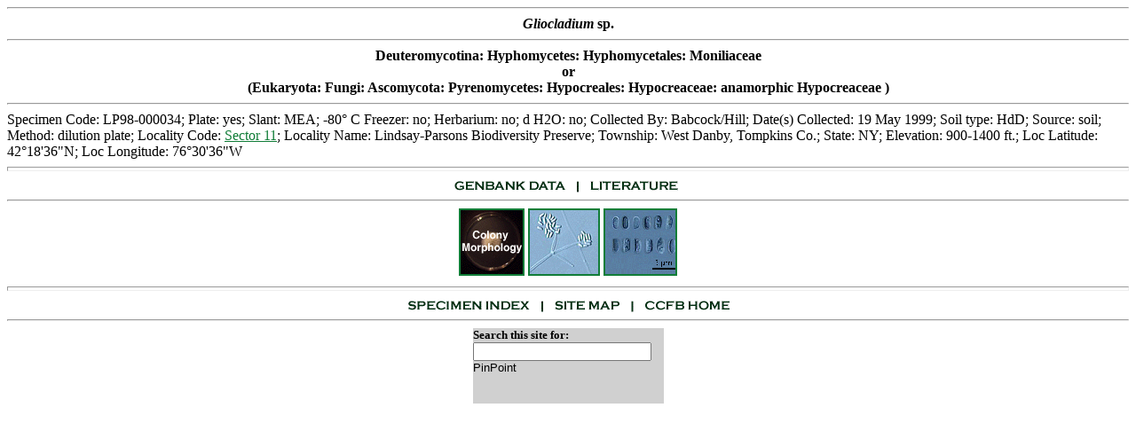

--- FILE ---
content_type: text/html
request_url: http://ccfb.cornell.edu/biotaweb/LP98-000034.html
body_size: 4127
content:
<HTML>  
<HEAD>
  <META NAME="GENERATOR" CONTENT="Adobe PageMill 3.0 Mac">
  <TITLE>Gliocladium sp</TITLE>
</HEAD>
<BODY BGCOLOR="#ffffff" LINK="#117d38" ALINK="#117d38" VLINK="#990000">

<FORM>
<DL>
  <DT><CENTER><FONT FACE="Palatino"><HR><B><I>Gliocladium </I>sp.</B></FONT></CENTER>
  <DT><CENTER><B><FONT FACE="Palatino"><HR></FONT></B></CENTER>
  <DT><CENTER><B><FONT FACE="Palatino">Deuteromycotina: Hyphomycetes:
  Hyphomycetales: Moniliaceae</FONT></B></CENTER>
  <DT><CENTER><B><FONT FACE="Palatino">or</FONT></B></CENTER>
  <DT><CENTER><B><FONT FACE="Palatino">(Eukaryota: Fungi: Ascomycota:
  Pyrenomycetes: Hypocreales: Hypocreaceae: anamorphic Hypocreaceae
  )</FONT></B></CENTER>
  <DT><CENTER><FONT FACE="Palatino"><HR></FONT></CENTER>
  <DT><FONT FACE="Palatino">Specimen Code: LP98-000034; Plate:
  yes; Slant: MEA; -80&deg; C Freezer: no; Herbarium: no; d H2O:
  no; Collected By: Babcock/Hill; Date(s) Collected: 19 May 1999;
  Soil type: HdD; Source: soil; Method: dilution plate; Locality
  Code: <A HREF="http://ccfb.cornell.edu/biotaweb/sec11.html">Sector
  11</A>; Locality Name: Lindsay-Parsons Biodiversity Preserve;
  Township: West Danby, Tompkins Co.; State: NY; Elevation: 900-1400
  ft.; Loc Latitude: 42&deg;18'36&quot;N; Loc Longitude: 76&deg;30'36&quot;W</FONT>
  <DT><FONT FACE="Palatino"><HR ALIGN=LEFT SIZE="5"></FONT>
  <DT><CENTER><FONT FACE="Palatino"><MAP NAME="genbanklitMap69">
    <AREA SHAPE="rect" COORDS="134,0,258,17" HREF="http://ccfb.cornell.edu/lit/gliocladium.html">
    <AREA SHAPE="rect" COORDS="1,1,129,16" HREF="http://www.ncbi.nlm.nih.gov/htbin-post/Entrez/query?db=n&form=4&dispmax=100&field=orgn&term=txid29858">
</MAP><IMG SRC="../genbanklit.gif" WIDTH="259" HEIGHT="16" ALIGN="BOTTOM"
  BORDER="0" NATURALSIZEFLAG="3" USEMAP="#genbanklitMap69" ISMAP><HR></FONT></CENTER>
  <DT><CENTER><A HREF="http://ccfb.cornell.edu/colony/034c.html"><IMG 
  SRC="../colony/colony.gif" WIDTH="70" HEIGHT="72" ALIGN="BOTTOM"
  BORDER="2" NATURALSIZEFLAG="3"></A> <A HREF="http://ccfb.cornell.edu/micro/034m.html"><IMG 
  SRC="../Thumbnails/034mt.gif" WIDTH="77" HEIGHT="72" ALIGN="BOTTOM"
  BORDER="2" NATURALSIZEFLAG="3"></A> <A HREF="http://ccfb.cornell.edu/micro/034s.html"><IMG 
  SRC="../Thumbnails/034st.gif" WIDTH="79" HEIGHT="72" ALIGN="BOTTOM"
  BORDER="2" NATURALSIZEFLAG="3"></A></CENTER>
  <DT><CENTER><FONT FACE="Palatino"><HR SIZE="5"></FONT></CENTER>
  <DT><CENTER><FONT FACE="Palatino"><MAP NAME="footerMap51">
    <AREA SHAPE="rect" COORDS="257,0,366,18" HREF="http://ccfb.cornell.edu/default.html">
    <AREA SHAPE="rect" COORDS="155,0,249,16" HREF="http://ccfb.cornell.edu/sitemap.html">
    <AREA SHAPE="rect" COORDS="1,0,146,16" HREF="http://ccfb.cornell.edu/bdpdatabase.html">
</MAP><IMG SRC="../footer.gif" WIDTH="363" HEIGHT="16" ALIGN="BOTTOM"
  BORDER="0" NATURALSIZEFLAG="3" USEMAP="#footerMap51" ISMAP><HR></FONT></CENTER>
  <DT><CENTER></FORM>
<FORM ACTION="http://pinpoint.netcreations.com/search" METHOD="GET">
  <TABLE BORDER="0" WIDTH="215" CELLPADDING="0" CELLSPACING="0">
    <TR>
      <TD BGCOLOR="#d0d0d0">
        <P><CENTER><TABLE BORDER="0" CELLPADDING="0" CELLSPACING="0">
          <TR>
            <TD><B><FONT COLOR="#000000" SIZE="-1">Search this site for:</FONT></B><FONT
               COLOR="#000000" SIZE="-1"><BR>
              <INPUT TYPE="hidden" NAME="account" VALUE="CCFB"> <INPUT TYPE="text"
              NAME="query" SIZE="23"></FONT> <INPUT SRC="http://gfx.postmasterdirect.com/pinpoint/new/searchbutton.gif"
              TYPE="image" NAME="submit" VALUE="PinPoint Search!" WIDTH="56"
              HEIGHT="16" BORDER="0" ALIGN="TOP" NATURALSIZEFLAG="0"></TD> 
          </TR>
        </TABLE></CENTER></P>

        <A HREF="http://pinpoint.netcreations.com/"><IMG SRC="http://gfx.postmasterdirect.com/pinpoint/new/formbottom.gif"
        WIDTH="215" HEIGHT="16" BORDER="0" NATURALSIZEFLAG="0" ALIGN="BOTTOM"></A></TD> 
    </TR>
  </TABLE></CENTER>
</DL>
</FORM>

</BODY>
</HTML>
